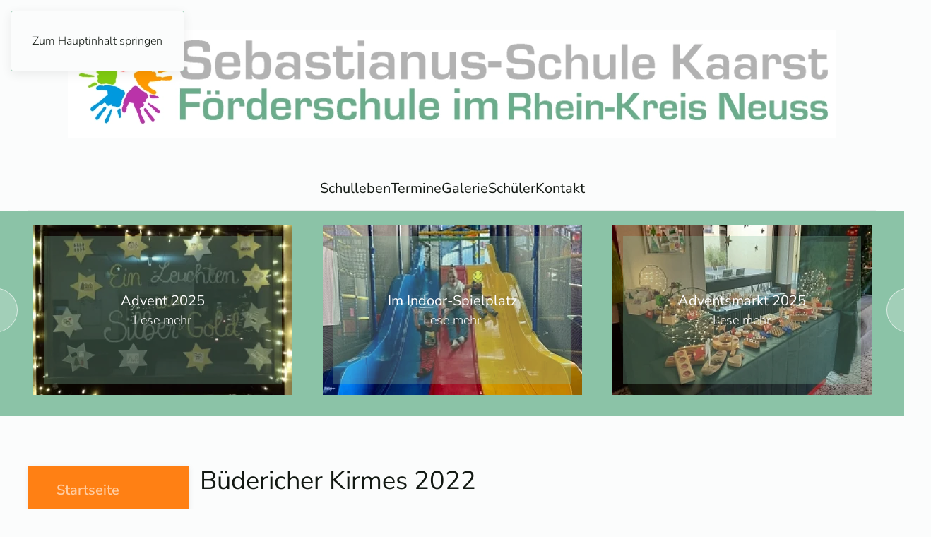

--- FILE ---
content_type: text/html; charset=utf-8
request_url: https://sebastianus-schule.de/unterricht-und-schulleben-othermenu-15/56-aktuelles/619-b%C3%BCdercher-kirmes-2022
body_size: 6600
content:
<!DOCTYPE html>
<html lang="de-de" dir="ltr">
    <head>
        <meta name="viewport" content="width=device-width, initial-scale=1">
        <link rel="icon" href="/images/common-1300520_1280.png" sizes="any">
                <link rel="apple-touch-icon" href="/images/common-1300520_1280.png">
        <meta charset="utf-8">
	<meta name="author" content="Stephan Steins">
	<meta name="description" content="Sebastianus-Schule Förderschule Förderschwerpunkt Geistige Entwicklung">
	<meta name="generator" content="Joomla! - Open Source Content Management">
	<title>Sebastianus-Schule Kaarst – Büdericher Kirmes 2022</title>
<link href="/media/vendor/joomla-custom-elements/css/joomla-alert.min.css?0.2.0" rel="stylesheet" />
	<link href="/media/system/css/joomla-fontawesome.min.css?4.5.28" rel="preload" as="style" onload="this.onload=null;this.rel='stylesheet'" />
	<link href="/templates/yootheme/css/theme.13.css?1761998271" rel="stylesheet" />
	<link href="/media/com_icagenda/icicons/style.css?c295d33c1073a97ce9f4b45c17e3ccaf" rel="stylesheet" />
<script type="application/json" class="joomla-script-options new">{"joomla.jtext":{"ERROR":"Fehler","MESSAGE":"Nachricht","NOTICE":"Hinweis","WARNING":"Warnung","JCLOSE":"Schlie\u00dfen","JOK":"OK","JOPEN":"\u00d6ffnen"},"system.paths":{"root":"","rootFull":"https:\/\/sebastianus-schule.de\/","base":"","baseFull":"https:\/\/sebastianus-schule.de\/"},"csrf.token":"a58f2e23d1bff2af385ef5eb41edeced"}</script>
	<script src="/media/system/js/core.min.js?37ffe4186289eba9c5df81bea44080aff77b9684"></script>
	<script src="/media/system/js/messages-es5.min.js?c29829fd2432533d05b15b771f86c6637708bd9d" nomodule defer></script>
	<script src="/media/system/js/messages.min.js?7f7aa28ac8e8d42145850e8b45b3bc82ff9a6411" type="module"></script>
	<script src="/templates/yootheme/packages/theme-cookie/app/cookie.min.js?4.5.28" defer></script>
	<script src="/templates/yootheme/vendor/assets/uikit/dist/js/uikit.min.js?4.5.28"></script>
	<script src="/templates/yootheme/vendor/assets/uikit/dist/js/uikit-icons-paladin.min.js?4.5.28"></script>
	<script src="/templates/yootheme/js/theme.js?4.5.28"></script>
	<script>window.yootheme ||= {}; var $theme = yootheme.theme = {"cookie":{"mode":"consent","template":"<div class=\"tm-cookie-banner uk-section uk-section-xsmall uk-section-muted uk-position-bottom uk-position-fixed\">\n        <div class=\"uk-container uk-container-expand uk-text-center\">\n\n            <p>Diese <strong>Seite verwendet Cookies<\/strong> um das Benutzererlebnis zu verbessern. Mit der weiteren Nutzung unseres Web-Angebotes stimmen Sie der Verwendung von Cookies zu.<br \/> Alle Informationen zur Verwendung personenbezogener Daten finden Sie unter <a href=\"index.php\/kontakt\/disclaimer-datenschutz\">Datenschutzerkl\u00e4rung<\/a>.<\/p>\n                            <button type=\"button\" class=\"js-accept uk-button uk-button-secondary uk-margin-small-left\" data-uk-toggle=\"target: !.uk-section; animation: true\">Ok, verstanden!<\/button>\n            \n                        <button type=\"button\" class=\"js-reject uk-button uk-button-default uk-margin-small-left\" data-uk-toggle=\"target: !.uk-section; animation: true\">Nein, Danke.<\/button>\n            \n        <\/div>\n    <\/div>","position":"bottom"},"i18n":{"close":{"label":"Schlie\u00dfen"},"totop":{"label":"Zur\u00fcck nach oben"},"marker":{"label":"\u00d6ffnen"},"navbarToggleIcon":{"label":"Men\u00fc \u00f6ffnen"},"paginationPrevious":{"label":"Vorherige Seite"},"paginationNext":{"label":"N\u00e4chste Seite"},"searchIcon":{"toggle":"Suche \u00f6ffnen","submit":"Suche ausf\u00fchren"},"slider":{"next":"N\u00e4chste Folie","previous":"Vorherige Folie","slideX":"Folie %s","slideLabel":"%s von %s"},"slideshow":{"next":"N\u00e4chste Folie","previous":"Vorherige Folie","slideX":"Folie %s","slideLabel":"%s von %s"},"lightboxPanel":{"next":"N\u00e4chste Folie","previous":"Vorherige Folie","slideLabel":"%s von %s","close":"Schlie\u00dfen"}}};</script>

    </head>
    <body class="">

        <div class="uk-hidden-visually uk-notification uk-notification-top-left uk-width-auto">
            <div class="uk-notification-message">
                <a href="#tm-main" class="uk-link-reset">Zum Hauptinhalt springen</a>
            </div>
        </div>

                <div class="tm-page-container uk-clearfix">

            
            
        
                


<header class="tm-header-mobile uk-hidden@s">


    
        <div class="uk-navbar-container">

            <div class="uk-container uk-container-expand">
                <nav class="uk-navbar" uk-navbar="{&quot;align&quot;:&quot;left&quot;,&quot;container&quot;:&quot;.tm-header-mobile&quot;,&quot;boundary&quot;:&quot;.tm-header-mobile .uk-navbar-container&quot;}">

                                        <div class="uk-navbar-left ">

                        
                                                    <a uk-toggle href="#tm-dialog-mobile" class="uk-navbar-toggle">

        
        <div uk-navbar-toggle-icon></div>

        
    </a>
                        
                        
                    </div>
                    
                                        <div class="uk-navbar-center">

                                                    <a href="https://sebastianus-schule.de/" aria-label="Zurück zur Startseite" class="uk-logo uk-navbar-item">
    <picture>
<source type="image/webp" srcset="/templates/yootheme/cache/a8/sskaarst_logo2021_mob-a8e744dc.webp 200w, /templates/yootheme/cache/c6/sskaarst_logo2021_mob-c676d926.webp 317w, /templates/yootheme/cache/48/sskaarst_logo2021_mob-489cbe1c.webp 318w" sizes="(min-width: 200px) 200px">
<img alt="Sebastianus-Schule Kaarst" loading="eager" src="/templates/yootheme/cache/02/sskaarst_logo2021_mob-028bfa70.png" width="200" height="29">
</picture></a>
                        
                        
                    </div>
                    
                    
                </nav>
            </div>

        </div>

    



        <div id="tm-dialog-mobile" uk-offcanvas="container: true; overlay: true" mode="slide">
        <div class="uk-offcanvas-bar uk-flex uk-flex-column">

                        <button class="uk-offcanvas-close uk-close-large" type="button" uk-close uk-toggle="cls: uk-close-large; mode: media; media: @s"></button>
            
                        <div class="uk-margin-auto-bottom">
                
<div class="uk-panel" id="module-menu-dialog-mobile">

    
    
<ul class="uk-nav uk-nav-default">
    
	<li class="item-1127"><a href="/start"><picture>
<source type="image/webp" srcset="/templates/yootheme/cache/16/lincity-162bc184.webp 128w" sizes="(min-width: 128px) 128px">
<img src="/templates/yootheme/cache/58/lincity-58eca60c.png" width="128" height="128" class="uk-margin-small-right" alt loading="eager">
</picture> Start</a></li>
	<li class="item-1253"><a href="/schulleben">Schulleben</a></li>
	<li class="item-1133"><a href="/archiv-2?catid[0]=">Archiv</a></li>
	<li class="item-1128 uk-parent"><a href="/schule-m">Schule</a>
	<ul class="uk-nav-sub">

		<li class="item-1129"><a href="/schule-m/unterricht-2">Unterricht</a></li>
		<li class="item-1130"><a href="/schule-m/therapie-2">Therapie</a></li>
		<li class="item-1131"><a href="/schule-m/bfd-fsj-2">BFD / FSJ</a></li>
		<li class="item-1132"><a href="/schule-m/foerderverein-2">Förderverein</a></li></ul></li>
	<li class="item-1160 uk-parent"><a href="/schueler-2">Schüler</a>
	<ul class="uk-nav-sub">

		<li class="item-1161"><a href="/schueler-2/schuelerrat">Schülerrat</a></li>
		<li class="item-1162"><a href="/schueler-2/sport">Sport</a></li>
		<li class="item-1163"><a href="/schueler-2/spiele">Spiele</a></li>
		<li class="item-1164"><a href="/schueler-2/zeitungen">Zeitungen</a></li>
		<li class="item-1165"><a href="/schueler-2/fernsehen">Fernsehen</a></li>
		<li class="item-1166"><a href="/schueler-2/internet">Internet</a></li>
		<li class="item-1167"><a href="/schueler-2/ausmalbilder">Ausmalbilder</a></li>
		<li class="item-1168"><a href="/schueler-2/grusskarten">Grußkarten</a></li>
		<li class="item-1169"><a href="/schueler-2/von-schuelern-fuer-schueler">Von Schülern</a></li>
		<li class="item-1170"><a href="/schueler-2/ags">AGs</a></li>
		<li class="item-1171"><a href="/schueler-2/schuelerzeitung">Schülerzeitung</a></li>
		<li class="item-1172"><a href="/schueler-2/musik">Musik</a></li></ul></li>
	<li class="item-1173"><a href="/termine-2">Termine</a></li>
	<li class="item-1174"><a href="/galerie-2">Galerie </a></li>
	<li class="item-1175 uk-parent"><a href="/kontakt-2">Kontakt </a>
	<ul class="uk-nav-sub">

		<li class="item-1176"><a href="/kontakt-2/impressum">Impressum</a></li>
		<li class="item-1177"><a href="/kontakt-2/disclaimer-datenschutz">Disclaimer/Datenschutz</a></li></ul></li>
	<li class="item-1134 uk-parent"><a href="/eltern-2">Eltern</a>
	<ul class="uk-nav-sub">

		<li class="item-1138"><a href="/eltern-2/ferien-und-freizeitangebote">Ferien- und Freizeitangebote</a></li>
		<li class="item-1139"><a href="/eltern-2/elternbriefe">Elternbriefe</a></li>
		<li class="item-1140"><a href="/eltern-2/links-fuer-eltern">Links für Eltern </a></li>
		<li class="item-1141"><a href="/eltern-2/elternmitwirkung">Elternmitwirkung</a></li>
		<li class="item-1142"><a href="/eltern-2/elternarbeit">Elternarbeit</a></li></ul></li>
	<li class="item-1136"><a href="/lehrer-2"> Lehrer</a></li></ul>

</div>

            </div>
            
            
        </div>
    </div>
    
    
    

</header>




<header class="tm-header uk-visible@s">





        <div class="tm-headerbar-default tm-headerbar tm-headerbar-top">
        <div class="uk-container uk-container-expand">
            <div class="uk-position-relative uk-flex uk-flex-center uk-flex-middle">

                
                                <a href="https://sebastianus-schule.de/" aria-label="Zurück zur Startseite" class="uk-logo">
    <picture>
<source type="image/webp" srcset="/templates/yootheme/cache/2f/sskaarst_logo2021-2f64dd15.webp 768w, /templates/yootheme/cache/51/sskaarst_logo2021-51ec8047.webp 1024w, /templates/yootheme/cache/50/sskaarst_logo2021-506a26bf.webp 1087w, /templates/yootheme/cache/73/sskaarst_logo2021-73d326b2.webp 1088w" sizes="(min-width: 1088px) 1088px">
<img alt="Sebastianus-Schule Kaarst" loading="eager" src="/templates/yootheme/cache/01/sskaarst_logo2021-0180b9e4.png" width="1088" height="156">
</picture></a>
                
                
            </div>
        </div>
    </div>
    
    
                <div uk-sticky media="@s" cls-active="uk-navbar-sticky" sel-target=".uk-navbar-container">
        
            <div class="uk-navbar-container uk-navbar-primary">

                <div class="uk-container uk-container-expand">
                    <nav class="uk-navbar" uk-navbar="{&quot;align&quot;:&quot;left&quot;,&quot;container&quot;:&quot;.tm-header &gt; [uk-sticky]&quot;,&quot;boundary&quot;:&quot;.tm-header .uk-navbar-container&quot;}">

                        <div class="uk-navbar-center">
                            
<ul class="uk-navbar-nav">
    
	<li class="item-9"><a href="/schulleben">Schulleben</a></li>
	<li class="item-57"><a href="/termine">Termine</a></li>
	<li class="item-11"><a href="/galerie">Galerie</a></li>
	<li class="item-123 uk-parent"><a href="/schueler">Schüler</a>
	<div class="uk-drop uk-navbar-dropdown uk-navbar-dropdown-width-3"><div class="uk-drop-grid uk-child-width-1-3" uk-grid><div><ul class="uk-nav uk-nav-secondary">

		<li class="item-126"><a href="/schueler/schuelerrat" class="uk-preserve-width"><picture>
<source type="image/webp" srcset="/templates/yootheme/cache/d5/schuelerrat-d5378dd3.webp 117w" sizes="(min-width: 117px) 117px">
<img src="/templates/yootheme/cache/68/schuelerrat-6835303d.jpeg" width="117" height="108" class="uk-margin-small-right" alt loading="eager">
</picture> Schülerrat</a></li>
		<li class="item-136"><a href="/schueler/sport" class="uk-preserve-width"><picture>
<source type="image/webp" srcset="/templates/yootheme/cache/54/sport-547c2acb.webp 117w" sizes="(min-width: 117px) 117px">
<img src="/templates/yootheme/cache/10/sport-10a8c989.jpeg" width="117" height="108" class="uk-margin-small-right" alt loading="eager">
</picture> Sport</a></li>
		<li class="item-135"><a href="/schueler/spiele" class="uk-preserve-width"><picture>
<source type="image/webp" srcset="/templates/yootheme/cache/db/spiele-db9bea8e.webp 117w" sizes="(min-width: 117px) 117px">
<img src="/templates/yootheme/cache/71/spiele-71b80f63.jpeg" width="117" height="108" class="uk-margin-small-right" alt loading="eager">
</picture> Spiele</a></li>
		<li class="item-134"><a href="/schueler/zeitungen" class="uk-preserve-width"><picture>
<source type="image/webp" srcset="/templates/yootheme/cache/35/zeitung-353b4a65.webp 117w" sizes="(min-width: 117px) 117px">
<img src="/templates/yootheme/cache/1a/zeitung-1a1820af.jpeg" width="117" height="108" class="uk-margin-small-right" alt loading="eager">
</picture> Zeitungen</a></li></ul></div><div><ul class="uk-nav uk-nav-secondary">

		<li class="item-133"><a href="/schueler/fernsehen" class="uk-preserve-width"><picture>
<source type="image/webp" srcset="/templates/yootheme/cache/cc/fernsehen-cc463bb3.webp 117w" sizes="(min-width: 117px) 117px">
<img src="/templates/yootheme/cache/b8/fernsehen-b8d01e36.jpeg" width="117" height="108" class="uk-margin-small-right" alt loading="eager">
</picture> Fernsehen</a></li>
		<li class="item-132"><a href="/schueler/internet" class="uk-preserve-width"><picture>
<source type="image/webp" srcset="/templates/yootheme/cache/b8/internet-b8fcd176.webp 117w" sizes="(min-width: 117px) 117px">
<img src="/templates/yootheme/cache/0a/internet-0a8483c4.jpeg" width="117" height="109" class="uk-margin-small-right" alt loading="eager">
</picture> Internet</a></li>
		<li class="item-131"><a href="/schueler/ausmalbilder" class="uk-preserve-width"><picture>
<source type="image/webp" srcset="/templates/yootheme/cache/b7/ausmalbilder-b73eafd5.webp 117w" sizes="(min-width: 117px) 117px">
<img src="/templates/yootheme/cache/1d/ausmalbilder-1dd1db52.jpeg" width="117" height="108" class="uk-margin-small-right" alt loading="eager">
</picture> Ausmalbilder</a></li>
		<li class="item-130"><a href="/schueler/grusskarten" class="uk-preserve-width"><picture>
<source type="image/webp" srcset="/templates/yootheme/cache/f3/grusskarten-f31733e1.webp 117w" sizes="(min-width: 117px) 117px">
<img src="/templates/yootheme/cache/b7/grusskarten-b7e74309.jpeg" width="117" height="108" class="uk-margin-small-right" alt loading="eager">
</picture> Grußkarten</a></li></ul></div><div><ul class="uk-nav uk-nav-secondary">

		<li class="item-129"><a href="/schueler/von-schuelern-fuer-schueler" class="uk-preserve-width"><picture>
<source type="image/webp" srcset="/templates/yootheme/cache/39/schueler-392a0936.webp 117w" sizes="(min-width: 117px) 117px">
<img src="/templates/yootheme/cache/71/schueler-71fc0f1c.jpeg" width="117" height="109" class="uk-margin-small-right" alt loading="eager">
</picture> Von Schülern</a></li>
		<li class="item-128"><a href="/schueler/ags" class="uk-preserve-width"><picture>
<source type="image/webp" srcset="/templates/yootheme/cache/d8/ags-d8112245.webp 117w" sizes="(min-width: 117px) 117px">
<img src="/templates/yootheme/cache/be/ags-bece329f.jpeg" width="117" height="108" class="uk-margin-small-right" alt loading="eager">
</picture> AGs</a></li>
		<li class="item-127"><a href="/schueler/schuelerzeitung" class="uk-preserve-width"><picture>
<source type="image/webp" srcset="/templates/yootheme/cache/19/schuelerzeitung-190c36f6.webp 116w" sizes="(min-width: 116px) 116px">
<img src="/templates/yootheme/cache/d2/schuelerzeitung-d2421b35.jpeg" width="116" height="107" class="uk-margin-small-right" alt loading="eager">
</picture> Schülerzeitung</a></li>
		<li class="item-137"><a href="/schueler/musik" class="uk-preserve-width"><picture>
<source type="image/webp" srcset="/templates/yootheme/cache/78/musik-78ce1b68.webp 117w" sizes="(min-width: 117px) 117px">
<img src="/templates/yootheme/cache/e5/musik-e58ff07e.jpeg" width="117" height="109" class="uk-margin-small-right" alt loading="eager">
</picture> Musik</a></li></ul></div></div></div></li>
	<li class="item-112 uk-parent"><a href="/kontakt">Kontakt</a>
	<div class="uk-drop uk-navbar-dropdown"><div><ul class="uk-nav uk-navbar-dropdown-nav">

		<li class="item-117"><a href="/kontakt/impressum">Impressum</a></li>
		<li class="item-515"><a href="/kontakt/disclaimer-datenschutz">Disclaimer/Datenschutz</a></li></ul></div></div></li></ul>

                        </div>

                    </nav>
                </div>

            </div>

                </div>
        
    





</header>

        
        <div class="tm-page uk-margin-auto">

            
            <div id="module-128" class="builder"><!-- Builder #module-128 -->
<div class="uk-section-secondary uk-section uk-section-xsmall">
    
        
        
        
            
                                <div class="uk-container uk-container-large">                
                    <div class="uk-grid tm-grid-expand uk-child-width-1-1 uk-grid-margin">
<div class="uk-width-1-1">
    
        
            
            
            
                
                    
<div class="uk-margin-small uk-text-center@s uk-text-center" uk-slider="sets: 1; velocity: 1.5; autoplay: 1;">
    <div class="uk-position-relative">
                <div class="uk-slider-container">        
            <div class="uk-slider-items uk-grid uk-grid-medium">                                <div class="uk-width-4-5 uk-width-1-3@m">
<div class="el-item uk-light">
        <a class="uk-inline-clip uk-transition-toggle uk-link-toggle" href="/unterricht-und-schulleben-othermenu-15/56-aktuelles/698-advent-2025">    
        
<picture>
<source type="image/webp" srcset="/templates/yootheme/cache/a9/start-a93f2ccf.webp 367w" sizes="(min-width: 367px) 367px">
<img src="/templates/yootheme/cache/a3/start-a3f5b184.jpeg" width="367" height="240" alt loading="lazy" class="el-image uk-transition-scale-up uk-transition-opaque">
</picture>

        
                <div class="uk-overlay-primary uk-position-cover uk-position-small"></div>        
                <div class="uk-position-center uk-position-small"><div class="uk-overlay uk-padding-small uk-width-large uk-margin-remove-first-child">

<div class="el-title uk-h4 uk-margin-remove-top uk-margin-remove-bottom">        Advent 2025    </div>



<div><div class="el-link uk-link">Lese mehr</div></div></div></div>        
        </a>    
</div></div>                                <div class="uk-width-4-5 uk-width-1-3@m">
<div class="el-item uk-light">
        <a class="uk-inline-clip uk-transition-toggle uk-link-toggle" href="/unterricht-und-schulleben-othermenu-15/56-aktuelles/697-im-indoor-spielplatz">    
        
<picture>
<source type="image/webp" srcset="/templates/yootheme/cache/9b/start-9b49a898.webp 367w" sizes="(min-width: 367px) 367px">
<img src="/templates/yootheme/cache/8c/start-8c346189.jpeg" width="367" height="240" alt loading="lazy" class="el-image uk-transition-scale-up uk-transition-opaque">
</picture>

        
                <div class="uk-overlay-primary uk-position-cover uk-position-small"></div>        
                <div class="uk-position-center uk-position-small"><div class="uk-overlay uk-padding-small uk-width-large uk-margin-remove-first-child">

<div class="el-title uk-h4 uk-margin-remove-top uk-margin-remove-bottom">        Im Indoor-Spielplatz    </div>



<div><div class="el-link uk-link">Lese mehr</div></div></div></div>        
        </a>    
</div></div>                                <div class="uk-width-4-5 uk-width-1-3@m">
<div class="el-item uk-light">
        <a class="uk-inline-clip uk-transition-toggle uk-link-toggle" href="/unterricht-und-schulleben-othermenu-15/56-aktuelles/696-adventsmarkt-2025">    
        
<picture>
<source type="image/webp" srcset="/templates/yootheme/cache/2a/start-2a1969e6.webp 367w" sizes="(min-width: 367px) 367px">
<img src="/templates/yootheme/cache/35/start-35ae89f1.jpeg" width="367" height="240" alt loading="lazy" class="el-image uk-transition-scale-up uk-transition-opaque">
</picture>

        
                <div class="uk-overlay-primary uk-position-cover uk-position-small"></div>        
                <div class="uk-position-center uk-position-small"><div class="uk-overlay uk-padding-small uk-width-large uk-margin-remove-first-child">

<div class="el-title uk-h4 uk-margin-remove-top uk-margin-remove-bottom">        Adventsmarkt 2025    </div>



<div><div class="el-link uk-link">Lese mehr</div></div></div></div>        
        </a>    
</div></div>                                <div class="uk-width-4-5 uk-width-1-3@m">
<div class="el-item uk-light">
        <a class="uk-inline-clip uk-transition-toggle uk-link-toggle" href="/unterricht-und-schulleben-othermenu-15/56-aktuelles/695-lebendiger-adventskalender-2">    
        
<picture>
<source type="image/webp" srcset="/templates/yootheme/cache/25/start-2542e837.webp 367w" sizes="(min-width: 367px) 367px">
<img src="/templates/yootheme/cache/57/start-57e6885a.jpeg" width="367" height="240" alt loading="lazy" class="el-image uk-transition-scale-up uk-transition-opaque">
</picture>

        
                <div class="uk-overlay-primary uk-position-cover uk-position-small"></div>        
                <div class="uk-position-center uk-position-small"><div class="uk-overlay uk-padding-small uk-width-large uk-margin-remove-first-child">

<div class="el-title uk-h4 uk-margin-remove-top uk-margin-remove-bottom">        Lebendiger Adventskalender 2025    </div>



<div><div class="el-link uk-link">Lese mehr</div></div></div></div>        
        </a>    
</div></div>                                <div class="uk-width-4-5 uk-width-1-3@m">
<div class="el-item uk-light">
        <a class="uk-inline-clip uk-transition-toggle uk-link-toggle" href="/unterricht-und-schulleben-othermenu-15/56-aktuelles/694-st-martin-2025">    
        
<picture>
<source type="image/webp" srcset="/templates/yootheme/cache/4a/start-4a56d340.webp 367w" sizes="(min-width: 367px) 367px">
<img src="/templates/yootheme/cache/07/start-07f69327.jpeg" width="367" height="240" alt loading="lazy" class="el-image uk-transition-scale-up uk-transition-opaque">
</picture>

        
                <div class="uk-overlay-primary uk-position-cover uk-position-small"></div>        
                <div class="uk-position-center uk-position-small"><div class="uk-overlay uk-padding-small uk-width-large uk-margin-remove-first-child">

<div class="el-title uk-h4 uk-margin-remove-top uk-margin-remove-bottom">        St. Martin 2025    </div>



<div><div class="el-link uk-link">Lese mehr</div></div></div></div>        
        </a>    
</div></div>                                <div class="uk-width-4-5 uk-width-1-3@m">
<div class="el-item uk-light">
        <a class="uk-inline-clip uk-transition-toggle uk-link-toggle" href="/unterricht-und-schulleben-othermenu-15/56-aktuelles/693-einladung-zum-adventsmarkt">    
        
<picture>
<source type="image/webp" srcset="/templates/yootheme/cache/71/am_start-71eaa04c.webp 367w" sizes="(min-width: 367px) 367px">
<img src="/templates/yootheme/cache/29/am_start-295915fb.jpeg" width="367" height="240" alt loading="lazy" class="el-image uk-transition-scale-up uk-transition-opaque">
</picture>

        
                <div class="uk-overlay-primary uk-position-cover uk-position-small"></div>        
                <div class="uk-position-center uk-position-small"><div class="uk-overlay uk-padding-small uk-width-large uk-margin-remove-first-child">

<div class="el-title uk-h4 uk-margin-remove-top uk-margin-remove-bottom">        Einladung zum Adventsmarkt    </div>



<div><div class="el-link uk-link">Lese mehr</div></div></div></div>        
        </a>    
</div></div>                                <div class="uk-width-4-5 uk-width-1-3@m">
<div class="el-item uk-light">
        <a class="uk-inline-clip uk-transition-toggle uk-link-toggle" href="/unterricht-und-schulleben-othermenu-15/56-aktuelles/692-halloween-2025">    
        
<picture>
<source type="image/webp" srcset="/templates/yootheme/cache/c4/start-c44a2a6c.webp 367w" sizes="(min-width: 367px) 367px">
<img src="/templates/yootheme/cache/fd/start-fd481acb.jpeg" width="367" height="240" alt loading="lazy" class="el-image uk-transition-scale-up uk-transition-opaque">
</picture>

        
                <div class="uk-overlay-primary uk-position-cover uk-position-small"></div>        
                <div class="uk-position-center uk-position-small"><div class="uk-overlay uk-padding-small uk-width-large uk-margin-remove-first-child">

<div class="el-title uk-h4 uk-margin-remove-top uk-margin-remove-bottom">        Halloween 2025    </div>



<div><div class="el-link uk-link">Lese mehr</div></div></div></div>        
        </a>    
</div></div>                                <div class="uk-width-4-5 uk-width-1-3@m">
<div class="el-item uk-light">
        <a class="uk-inline-clip uk-transition-toggle uk-link-toggle" href="/unterricht-und-schulleben-othermenu-15/56-aktuelles/691-adventventsmarkt">    
        
<picture>
<source type="image/webp" srcset="/templates/yootheme/cache/e6/AdventsbasarEL-e6462a33.webp 367w" sizes="(min-width: 367px) 367px">
<img src="/templates/yootheme/cache/e1/AdventsbasarEL-e1958621.jpeg" width="367" height="240" alt loading="lazy" class="el-image uk-transition-scale-up uk-transition-opaque">
</picture>

        
                <div class="uk-overlay-primary uk-position-cover uk-position-small"></div>        
                <div class="uk-position-center uk-position-small"><div class="uk-overlay uk-padding-small uk-width-large uk-margin-remove-first-child">

<div class="el-title uk-h4 uk-margin-remove-top uk-margin-remove-bottom">        Adventventsmarkt    </div>



<div><div class="el-link uk-link">Lese mehr</div></div></div></div>        
        </a>    
</div></div>                                <div class="uk-width-4-5 uk-width-1-3@m">
<div class="el-item uk-light">
        <a class="uk-inline-clip uk-transition-toggle uk-link-toggle" href="/unterricht-und-schulleben-othermenu-15/56-aktuelles/690-herzlich-willkomen">    
        
<picture>
<source type="image/webp" srcset="/templates/yootheme/cache/f4/start-f42b2e1c.webp 359w" sizes="(min-width: 359px) 359px">
<img src="/templates/yootheme/cache/f4/start-f46a698f.jpeg" width="359" height="240" alt loading="lazy" class="el-image uk-transition-scale-up uk-transition-opaque">
</picture>

        
                <div class="uk-overlay-primary uk-position-cover uk-position-small"></div>        
                <div class="uk-position-center uk-position-small"><div class="uk-overlay uk-padding-small uk-width-large uk-margin-remove-first-child">

<div class="el-title uk-h4 uk-margin-remove-top uk-margin-remove-bottom">        Herzlich willkommen!    </div>



<div><div class="el-link uk-link">Lese mehr</div></div></div></div>        
        </a>    
</div></div>                                <div class="uk-width-4-5 uk-width-1-3@m">
<div class="el-item uk-light">
        <a class="uk-inline-clip uk-transition-toggle uk-link-toggle" href="/unterricht-und-schulleben-othermenu-15/56-aktuelles/688-entlasstag-2025">    
        
<picture>
<source type="image/webp" srcset="/templates/yootheme/cache/3b/start-3bc9fe79.webp 367w" sizes="(min-width: 367px) 367px">
<img src="/templates/yootheme/cache/40/start-40bd11ac.jpeg" width="367" height="240" alt loading="lazy" class="el-image uk-transition-scale-up uk-transition-opaque">
</picture>

        
                <div class="uk-overlay-primary uk-position-cover uk-position-small"></div>        
                <div class="uk-position-center uk-position-small"><div class="uk-overlay uk-padding-small uk-width-large uk-margin-remove-first-child">

<div class="el-title uk-h4 uk-margin-remove-top uk-margin-remove-bottom">        Entlasstag 2025    </div>



<div><div class="el-link uk-link">Lese mehr</div></div></div></div>        
        </a>    
</div></div>                            </div>
                </div>        
                

    <div class="uk-visible@l uk-position-small uk-position-center-left-out" uk-inverse uk-toggle="cls: uk-position-center-left-out uk-position-center-left; mode: media; media: @l">    <a class="el-slidenav uk-slidenav-large" href="#" uk-slidenav-previous uk-slider-item="previous"></a>    </div>
    <div class="uk-visible@l uk-position-small uk-position-center-right-out" uk-inverse uk-toggle="cls: uk-position-center-right-out uk-position-center-right; mode: media; media: @l">    <a class="el-slidenav uk-slidenav-large" href="#" uk-slidenav-next uk-slider-item="next"></a>    </div>
        
        
    </div>
        
<div class="uk-margin-small-top uk-visible@m" uk-inverse>
    <ul class="el-nav uk-slider-nav uk-dotnav uk-flex-center" uk-margin></ul>
</div>    

</div>
                
            
        
    
</div></div>
                                </div>                
            
        
    
</div></div>

            <main id="tm-main"  class="tm-main uk-section uk-section-default" uk-height-viewport="expand: true">

                                <div class="uk-container">

                    
                    <div class="uk-grid uk-grid-small" uk-grid>
                        <div class="uk-width-expand@s">

                    
                            
                
                <div id="system-message-container" aria-live="polite"></div>

                
<article id="article-619" class="uk-article" data-permalink="https://sebastianus-schule.de/unterricht-und-schulleben-othermenu-15/56-aktuelles/619-büdercher-kirmes-2022" typeof="Article" vocab="https://schema.org/">

    <meta property="name" content="Büdericher Kirmes 2022">
    <meta property="author" typeof="Person" content="Stephan Steins">
    <meta property="dateModified" content="2023-05-15T18:00:47+00:00">
    <meta property="datePublished" content="2022-06-11T12:16:41+00:00">
    <meta class="uk-margin-remove-adjacent" property="articleSection" content="Aktuelles">

    
    
                        
                    <h1 property="headline" class="uk-margin-medium-top uk-margin-remove-bottom uk-article-title">
                Büdericher Kirmes 2022            </h1>
        
        
        
        
            
            
            
        
        
                <div  class="uk-margin-medium-top" property="text">

            
                            

<p><span style="color: #ff0000;">Endlich wieder Kirmes!!!</span></p>
<p style="text-align: justify;"><img src="https://www.sebastianus-schule.de/images/sebastianus/aktuelles/2022_Kirmes/s01.jpg" alt="" /> <img src="https://www.sebastianus-schule.de/images/sebastianus/aktuelles/2022_Kirmes/s02.jpg" alt="" /><br /><br />Nach 2 Jahren Corona-Pause hatte uns die Sebastianus-Schützenbruderschaft wieder auf die Büdericher Kirmes eingeladen. Die Freude war riesig! Wir haben das Party-Labyrinth erkundet, sind mit Flugzeugen geflogen und hatten sehr viel Spaß in der Raupe sowie im Auto-Scooter! Zudem gab es leckere Berliner und kalte Getränke. Wir danken allen Schützen, Schaustellern und Helfer:innen, die uns begleitet und uns einen so schönen Vormittag ermöglicht haben!!!</p>
<p><img src="https://www.sebastianus-schule.de/images/sebastianus/aktuelles/2022_Kirmes/s03.jpg" alt="" /> <img src="https://www.sebastianus-schule.de/images/sebastianus/aktuelles/2022_Kirmes/s04.jpg" alt="" /><br /><br /><img src="https://www.sebastianus-schule.de/images/sebastianus/aktuelles/2022_Kirmes/s05.jpg" alt="" /> <a href="https://www.sebastianus-schule.de/galerie/136-2022/138-buedericher_kirmes_2022" target="_blank" rel="noopener"><img src="https://www.sebastianus-schule.de/images/sebastianus/aktuelles/2022_Kirmes/s06.jpg" alt="" /></a></p>
<p><a href="https://www.sebastianus-schule.de/galerie/136-2022/138-buedericher_kirmes_2022" target="_blank" rel="noopener">Klickt auf die unteren Bilder und ihr könnt euch noch mehr Fotos anschauen!</a></p>            
        </div>
        
        
        
        
        
                
<nav aria-label="Paginierung" class="uk-margin-medium">
    <ul class="uk-pagination uk-margin-remove-bottom">
            <li>            <a href="/unterricht-und-schulleben-othermenu-15/56-aktuelles/560-büdericher-kirmes"><span uk-pagination-previous></span> Zurück</a>
        </li>    
            <li class="uk-margin-auto-left">        <a href="/unterricht-und-schulleben-othermenu-15/56-aktuelles/643-büdericher-kirmes-2023">Weiter <span uk-pagination-next></span></a>
        </li>    
    </ul>
</nav>        
        
    
</article>


                
                                                </div>

                        
<aside id="tm-sidebar" class="tm-sidebar uk-width-1-5@s uk-flex-first@s">
    
<div class="uk-card uk-card-body uk-card-primary" id="module-1">

    
    
<ul class="uk-nav uk-nav-default">
    
	<li class="item-139"><a href="/">Startseite</a></li>
	<li class="item-30"><a href="/schule-hauptmenue">Schule</a></li>
	<li class="item-29"><a href="/unterricht">Unterricht</a></li>
	<li class="item-32"><a href="/therapie">Therapie</a></li>
	<li class="item-34"><a href="/bfd-fsj">BFD / Praktika</a></li>
	<li class="item-27"><a href="/foerderverein">Förderverein</a></li>
	<li class="item-33"><a href="/eltern">Eltern</a></li>
	<li class="item-39"><a href="/lehrer"> Lehrer</a></li>
	<li class="item-122"><a href="/archiv?catid[0]=">Archiv</a></li></ul>

</div>

</aside>

                    </div>
                     
                </div>
                
            </main>

            

            
        </div>

                </div>
        
        

    </body>
</html>
